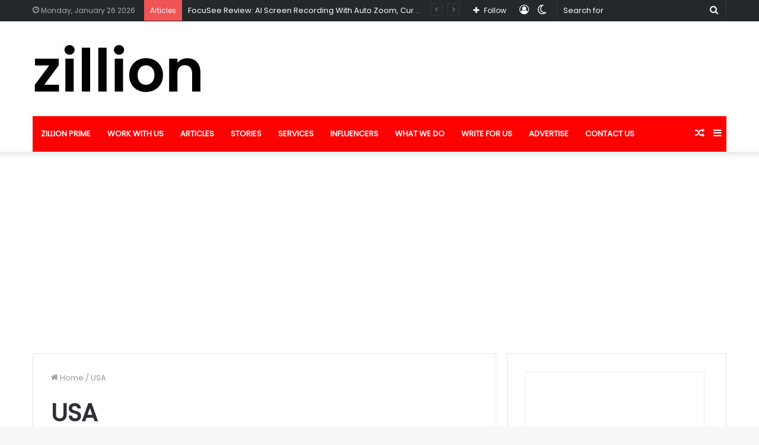

--- FILE ---
content_type: text/html; charset=utf-8
request_url: https://www.google.com/recaptcha/api2/aframe
body_size: 268
content:
<!DOCTYPE HTML><html><head><meta http-equiv="content-type" content="text/html; charset=UTF-8"></head><body><script nonce="QTVlkGKGFsNJKbLbhcQtEg">/** Anti-fraud and anti-abuse applications only. See google.com/recaptcha */ try{var clients={'sodar':'https://pagead2.googlesyndication.com/pagead/sodar?'};window.addEventListener("message",function(a){try{if(a.source===window.parent){var b=JSON.parse(a.data);var c=clients[b['id']];if(c){var d=document.createElement('img');d.src=c+b['params']+'&rc='+(localStorage.getItem("rc::a")?sessionStorage.getItem("rc::b"):"");window.document.body.appendChild(d);sessionStorage.setItem("rc::e",parseInt(sessionStorage.getItem("rc::e")||0)+1);localStorage.setItem("rc::h",'1769428839626');}}}catch(b){}});window.parent.postMessage("_grecaptcha_ready", "*");}catch(b){}</script></body></html>

--- FILE ---
content_type: image/svg+xml
request_url: https://zillion.media/wp-content/uploads/2020/12/zillion-logo-light.svg
body_size: 355
content:
<?xml version="1.0" encoding="UTF-8"?> <svg xmlns="http://www.w3.org/2000/svg" width="284" height="80" viewBox="0 0 284 80"><path fill="#fff" d="M44.10 34.30L19.70 66.90L44.40 66.90L44.40 78.40L3.80 78.40L3.80 67.10L28 34.50L3.90 34.50L3.90 23L44.10 23L44.10 34.30ZM62.30 16.40Q58.60 16.40 56.15 14.05Q53.70 11.70 53.70 8.20L53.70 8.20Q53.70 4.70 56.15 2.35Q58.60 0 62.30 0L62.30 0Q66 0 68.45 2.35Q70.90 4.70 70.90 8.20L70.90 8.20Q70.90 11.70 68.45 14.05Q66 16.40 62.30 16.40L62.30 16.40ZM55.20 23L69.20 23L69.20 78.40L55.20 78.40L55.20 23ZM83.00 4.40L97.00 4.40L97.00 78.40L83.00 78.40L83.00 4.40ZM110.80 4.40L124.80 4.40L124.80 78.40L110.80 78.40L110.80 4.40ZM145.70 16.40Q142.00 16.40 139.55 14.05Q137.10 11.70 137.10 8.20L137.10 8.20Q137.10 4.70 139.55 2.35Q142.00 0 145.70 0L145.70 0Q149.40 0 151.85 2.35Q154.30 4.70 154.30 8.20L154.30 8.20Q154.30 11.70 151.85 14.05Q149.40 16.40 145.70 16.40L145.70 16.40ZM138.60 23L152.60 23L152.60 78.40L138.60 78.40L138.60 23ZM191.00 79.30Q183.00 79.30 176.60 75.75Q170.20 72.20 166.55 65.70Q162.90 59.20 162.90 50.70L162.90 50.70Q162.90 42.20 166.65 35.70Q170.40 29.20 176.90 25.65Q183.40 22.10 191.40 22.10L191.40 22.10Q199.40 22.10 205.90 25.65Q212.40 29.20 216.15 35.70Q219.90 42.20 219.90 50.70L219.90 50.70Q219.90 59.20 216.05 65.70Q212.20 72.20 205.65 75.75Q199.10 79.30 191.00 79.30L191.00 79.30ZM191.00 67.10Q194.80 67.10 198.15 65.25Q201.50 63.40 203.50 59.70Q205.50 56 205.50 50.70L205.50 50.70Q205.50 42.80 201.35 38.55Q197.20 34.30 191.20 34.30L191.20 34.30Q185.20 34.30 181.15 38.55Q177.10 42.80 177.10 50.70L177.10 50.70Q177.10 58.60 181.05 62.85Q185.00 67.10 191.00 67.10L191.00 67.10ZM260.90 22.20Q270.80 22.20 276.90 28.45Q283.00 34.70 283.00 45.90L283.00 45.90L283.00 78.40L269.00 78.40L269.00 47.80Q269.00 41.20 265.70 37.65Q262.40 34.10 256.70 34.10L256.70 34.10Q250.90 34.10 247.55 37.65Q244.20 41.20 244.20 47.80L244.20 47.80L244.20 78.40L230.20 78.40L230.20 23L244.20 23L244.20 29.90Q247.00 26.30 251.35 24.25Q255.70 22.20 260.90 22.20L260.90 22.20Z"></path></svg> 

--- FILE ---
content_type: image/svg+xml
request_url: https://zillion.media/wp-content/uploads/2020/12/zillion-logo-dark.svg
body_size: 366
content:
<?xml version="1.0" encoding="UTF-8"?> <svg xmlns="http://www.w3.org/2000/svg" width="284" height="80" viewBox="0 0 284 80"><path fill="#000000" d="M44.10 34.30L19.70 66.90L44.40 66.90L44.40 78.40L3.80 78.40L3.80 67.10L28 34.50L3.90 34.50L3.90 23L44.10 23L44.10 34.30ZM62.30 16.40Q58.60 16.40 56.15 14.05Q53.70 11.70 53.70 8.20L53.70 8.20Q53.70 4.70 56.15 2.35Q58.60 0 62.30 0L62.30 0Q66 0 68.45 2.35Q70.90 4.70 70.90 8.20L70.90 8.20Q70.90 11.70 68.45 14.05Q66 16.40 62.30 16.40L62.30 16.40ZM55.20 23L69.20 23L69.20 78.40L55.20 78.40L55.20 23ZM83.00 4.40L97.00 4.40L97.00 78.40L83.00 78.40L83.00 4.40ZM110.80 4.40L124.80 4.40L124.80 78.40L110.80 78.40L110.80 4.40ZM145.70 16.40Q142.00 16.40 139.55 14.05Q137.10 11.70 137.10 8.20L137.10 8.20Q137.10 4.70 139.55 2.35Q142.00 0 145.70 0L145.70 0Q149.40 0 151.85 2.35Q154.30 4.70 154.30 8.20L154.30 8.20Q154.30 11.70 151.85 14.05Q149.40 16.40 145.70 16.40L145.70 16.40ZM138.60 23L152.60 23L152.60 78.40L138.60 78.40L138.60 23ZM191.00 79.30Q183.00 79.30 176.60 75.75Q170.20 72.20 166.55 65.70Q162.90 59.20 162.90 50.70L162.90 50.70Q162.90 42.20 166.65 35.70Q170.40 29.20 176.90 25.65Q183.40 22.10 191.40 22.10L191.40 22.10Q199.40 22.10 205.90 25.65Q212.40 29.20 216.15 35.70Q219.90 42.20 219.90 50.70L219.90 50.70Q219.90 59.20 216.05 65.70Q212.20 72.20 205.65 75.75Q199.10 79.30 191.00 79.30L191.00 79.30ZM191.00 67.10Q194.80 67.10 198.15 65.25Q201.50 63.40 203.50 59.70Q205.50 56 205.50 50.70L205.50 50.70Q205.50 42.80 201.35 38.55Q197.20 34.30 191.20 34.30L191.20 34.30Q185.20 34.30 181.15 38.55Q177.10 42.80 177.10 50.70L177.10 50.70Q177.10 58.60 181.05 62.85Q185.00 67.10 191.00 67.10L191.00 67.10ZM260.90 22.20Q270.80 22.20 276.90 28.45Q283.00 34.70 283.00 45.90L283.00 45.90L283.00 78.40L269.00 78.40L269.00 47.80Q269.00 41.20 265.70 37.65Q262.40 34.10 256.70 34.10L256.70 34.10Q250.90 34.10 247.55 37.65Q244.20 41.20 244.20 47.80L244.20 47.80L244.20 78.40L230.20 78.40L230.20 23L244.20 23L244.20 29.90Q247.00 26.30 251.35 24.25Q255.70 22.20 260.90 22.20L260.90 22.20Z"></path></svg> 